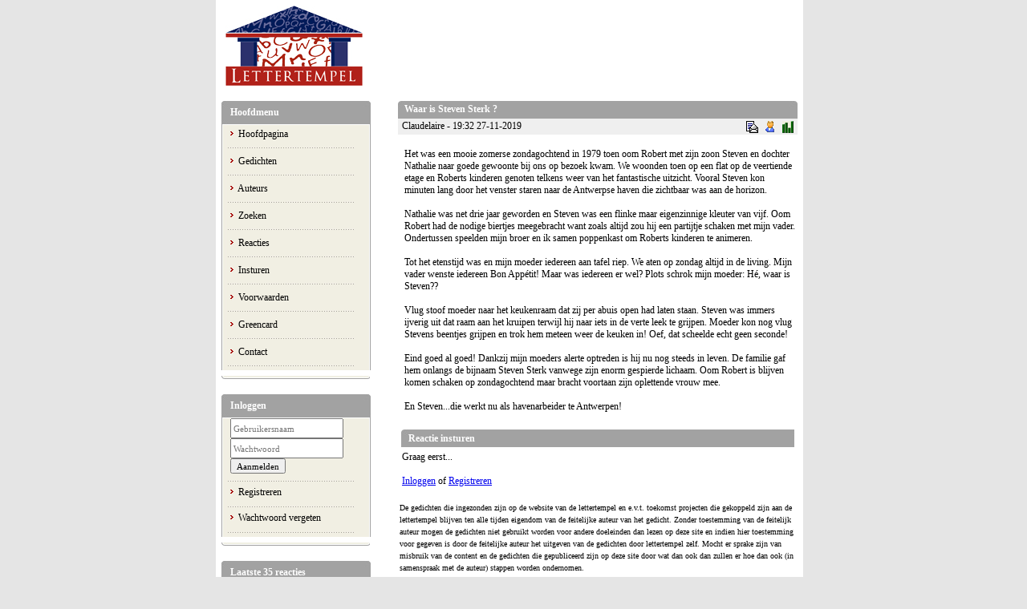

--- FILE ---
content_type: text/html; charset=UTF-8
request_url: https://lettertempel.nl/gedicht.asp?storyid=35610
body_size: 4518
content:
<!DOCTYPE html>
<html lang="nl">
<head>
    <meta charset="UTF-8">
	<meta http-equiv="Content-Type" content="text/html; charset=utf-8">
	<meta content="1 days" name="revisit">
	<meta name="robots" content="index,follow">
	<meta name="keywords" content="Poezie,gedichten,proza,forum,chat,column,reacties,gebruikers,leden,verhalen,rijmen,dicht,talent">
	<meta name="description" content="Waar is Steven Sterk ? {gedicht_des}">
	<meta name="verify-v1" content="Wq30ClLB5lsJL5MepQurDHXMeXh/IXilAWNWmeEHPLU="> 
	
	<link rel="stylesheet" type="text/css" href="/css/style.css">
	<script src="/css/script.js"></script>
	<title>Waar is Steven Sterk ? - Lettertempel</title>
</head>
<body bgcolor="#e5e5e5">
<center>
	<table height="100%" border="0" cellpadding="7" cellspacing="0" align="center">
	<tbody>
		<tr valign="top">
			<td width="25%">&nbsp;</td>
			<td width="719" bgcolor="white">
				<table width="100%" border="0" cellspacing="0" cellpadding="0">
				<tbody>
					<tr>
						<td width="180"><center><a href="/"><img src="/images/lettertempel.jpg" border="0"></a></center></td>          
						<td height="70" valign="bottom" style="background-repeat:no-repeat ">
							<table width="100%" border="0" cellspacing="0" cellpadding="0">
							<tbody>
								<tr>
									<td width="4%" height="70">&nbsp;</td>
									<td width="520"></td>
									<td width="2%" align="left">&nbsp;</td>
									<td width="35%">
									</td>
								</tr>
							</tbody>
							</table>
						</td>
					</tr>
				</tbody>
				</table>
				<table width="100%" border="0" cellspacing="0" cellpadding="0">
				<tbody>
					<tr>
						<td valign="top"><img src="/images/spacer.gif" width="1" height="11"></td>
					</tr>
				</tbody>
				</table><table width="100%" border="0" cellspacing="0" cellpadding="0">
<tbody>
	<tr>
		<td width="28%" height="403" valign="top">
			<table width="100%" border="0" cellspacing="0" cellpadding="0">
			<tbody>
				<tr>              
					<td width="94%" valign="top">
						<table width="100%" border="0" cellspacing="0" cellpadding="0">
						<tbody>
							<tr>
								<td height="30" valign="top" background="/images/subject.jpg" style="background-repeat:no-repeat ">
									<table width="100%" border="0" cellspacing="0" cellpadding="0">
									<tbody>
										<tr>
											<td width="5%" height="29">&nbsp;</td>
											<td width="95%"><span class="style2"><strong>Hoofdmenu</strong></span></td>
										</tr>
									</tbody>
									</table>
								</td>
							</tr>
						</tbody>
						</table>
						<table width="100%" border="0" cellspacing="0" cellpadding="0">
						<tbody>
							<tr>
								<td valign="top" background="/images/taling.jpg" style="background-repeat:repeat-y ">
									
									<table width="100%" height="19" border="0" cellpadding="0" cellspacing="0">
									<tbody>
										<tr>
											<td width="5%" height="19">&nbsp;</td>
											<td width="95%" valign="bottom"><img src="/images/aa.jpg" width="4" height="7">&nbsp;&nbsp;<a href="/default.asp" style="color:#000000;text-decoration:none">Hoofdpagina</a></td>
										</tr>
									</tbody>
									</table>
									<table width="100%" border="0" cellspacing="0" cellpadding="0">
									<tbody>
										<tr>
											<td width="4%" height="7" align="center"></td>
											<td width="95%" align="left"><img src="/images/hr.jpg" width="158" height="3"></td>
										</tr>
									</tbody>
									</table>
									<table width="100%" height="19" border="0" cellpadding="0" cellspacing="0">
									<tbody>
										<tr>
											<td width="5%" height="19">&nbsp;</td>
											<td width="95%" valign="bottom"><img src="/images/aa.jpg" width="4" height="7">&nbsp;&nbsp;<a href="/gedichten.asp" style="color:#000000;text-decoration:none">Gedichten</a></td>
										</tr>
									</tbody>
									</table>
									<table width="100%" border="0" cellspacing="0" cellpadding="0">
									<tbody>
										<tr>
											<td width="4%" height="7" align="center"></td>
											<td width="95%" align="left"><img src="/images/hr.jpg" width="158" height="3"></td>
										</tr>
									</tbody>
									</table>
									<table width="100%" height="19" border="0" cellpadding="0" cellspacing="0">
									<tbody>
										<tr>
											<td width="5%" height="19">&nbsp;</td>
											<td width="95%" valign="bottom"><img src="/images/aa.jpg" width="4" height="7">&nbsp;&nbsp;<a href="/auteurs.asp" style="color:#000000;text-decoration:none">Auteurs</a></td>
										</tr>
									</tbody>
									</table>
									<table width="100%" border="0" cellspacing="0" cellpadding="0">
									<tbody>
										<tr>
											<td width="4%" height="7" align="center"></td>
											<td width="95%" align="left"><img src="/images/hr.jpg" width="158" height="3"></td>
										</tr>
									</tbody>
									</table>
									<table width="100%" height="19" border="0" cellpadding="0" cellspacing="0">
									<tbody>
										<tr>
											<td width="5%" height="19">&nbsp;</td>
											<td width="95%" valign="bottom"><img src="/images/aa.jpg" width="4" height="7">&nbsp;&nbsp;<a href="/zoeken.asp" style="color:#000000;text-decoration:none">Zoeken</a></td>
										</tr>
									</tbody>
									</table>
									<table width="100%" border="0" cellspacing="0" cellpadding="0">
									<tbody>
										<tr>
											<td width="4%" height="7" align="center"></td>
											<td width="95%" align="left"><img src="/images/hr.jpg" width="158" height="3"></td>
										</tr>
									</tbody>
									</table>
									<table width="100%" height="19" border="0" cellpadding="0" cellspacing="0">
									<tbody>
										<tr>
											<td width="5%" height="19">&nbsp;</td>
											<td width="95%" valign="bottom"><img src="/images/aa.jpg" width="4" height="7">&nbsp;&nbsp;<a href="/reacties.asp" style="color:#000000;text-decoration:none">Reacties</a></td>
										</tr>
									</tbody>
									</table>
									<table width="100%" border="0" cellspacing="0" cellpadding="0">
									<tbody>
										<tr>
											<td width="4%" height="7" align="center"></td>
											<td width="95%" align="left"><img src="/images/hr.jpg" width="158" height="3"></td>
										</tr>
									</tbody>
									</table>
									<table width="100%" height="19" border="0" cellpadding="0" cellspacing="0">
									<tbody>
										<tr>
											<td width="5%" height="19">&nbsp;</td>
											<td width="95%" valign="bottom"><img src="/images/aa.jpg" width="4" height="7">&nbsp;&nbsp;<a href="/rte/insturen.asp" style="color:#000000;text-decoration:none">Insturen</a></td>
										</tr>
									</tbody>
									</table>
									<table width="100%" border="0" cellspacing="0" cellpadding="0">
									<tbody>
										<tr>
											<td width="4%" height="7" align="center"></td>
											<td width="95%" align="left"><img src="/images/hr.jpg" width="158" height="3"></td>
										</tr>
									</tbody>
									</table>
									<table width="100%" height="19" border="0" cellpadding="0" cellspacing="0">
									<tbody>
										<tr>
											<td width="5%" height="19">&nbsp;</td>
											<td width="95%" valign="bottom"><img src="/images/aa.jpg" width="4" height="7">&nbsp;&nbsp;<a href="/voorwaarden.asp" style="color:#000000;text-decoration:none">Voorwaarden</a></td>
										</tr>
									</tbody>
									</table>
									<table width="100%" border="0" cellspacing="0" cellpadding="0">
									<tbody>
										<tr>
											<td width="4%" height="7" align="center"></td>
											<td width="95%" align="left"><img src="/images/hr.jpg" width="158" height="3"></td>
										</tr>
									</tbody>
									</table>
									<table width="100%" height="19" border="0" cellpadding="0" cellspacing="0">
									<tbody>
										<tr>
											<td width="5%" height="19">&nbsp;</td>
											<td width="95%" valign="bottom"><img src="/images/aa.jpg" width="4" height="7">&nbsp;&nbsp;<a href="/greencard.asp" style="color:#000000;text-decoration:none">Greencard</a></td>
										</tr>
									</tbody>
									</table>
									<table width="100%" border="0" cellspacing="0" cellpadding="0">
									<tbody>
										<tr>
											<td width="4%" height="7" align="center"></td>
											<td width="95%" align="left"><img src="/images/hr.jpg" width="158" height="3"></td>
										</tr>
									</tbody>
									</table>
									<table width="100%" height="19" border="0" cellpadding="0" cellspacing="0">
									<tbody>
										<tr>
											<td width="5%" height="19">&nbsp;</td>
											<td width="95%" valign="bottom"><img src="/images/aa.jpg" width="4" height="7">&nbsp;&nbsp;<a href="/contact.asp" style="color:#000000;text-decoration:none">Contact</a></td>
										</tr>
									</tbody>
									</table>
									<table width="100%" border="0" cellspacing="0" cellpadding="0">
									<tbody>
										<tr>
											<td width="4%" height="7" align="center"></td>
											<td width="95%" align="left"><img src="/images/hr.jpg" width="158" height="3"></td>
										</tr>
									</tbody>
									</table>
								</td>
							</tr>
						</tbody>
						</table>
						<table width="100%" valign="top" border="0" cellspacing="0" cellpadding="0">
						<tbody>
							<tr>
								<td><img src="/images/xcf.jpg" width="185" height="4"></td>
							</tr>
						</tbody>
						</table>
					</td>
				</tr>
			</tbody>
			</table>
			<br>
			<!-- begin inloggen -->
			<table width="100%"  border="0" cellspacing="0" cellpadding="0">      
				<tr>              
					<td width="94%" valign="top">
						<table width="100%"  border="0" cellspacing="0" cellpadding="0">
							<tr>
								<td height="30" valign="top" background="/images/subject.jpg" style="background-repeat:no-repeat ">
									<table width="100%"  border="0" cellspacing="0" cellpadding="0">
										<tr>
											<td width="5%" height="29">&nbsp;</td>
											<td width="95%"><span class="style2"><strong>Inloggen</strong></span></td>
										</tr>
									</table>
								</td>
							</tr>
						</table>
						<table width="100%"  border="0" cellspacing="0" cellpadding="0">
							<tr>
								<td valign="top" background="/images/taling.jpg" style="background-repeat:repeat-y ">
									<table width="100%" height="19"  border="0" cellpadding="0" cellspacing="0">
										<form id="form1" name="form1" action="/inloggen.asp" method="POST">
										<tr>
											<td width="5%" height="19">&nbsp;</td>
											<td width="95%" valign="bottom">       
											<input id="gebruikersnaam" name="gebruikersnaam" type="text" placeholder="Gebruikersnaam" style="width:133px;height:19px;font-family:Tahoma;font-size:11px "><br />
											<input id="wachtwoord" name="wachtwoord" type="password" placeholder="Wachtwoord" style="width:133px;height:19px;font-family:Tahoma;font-size:11px">
											<br />
											<input id="Submit1" name="submit" type="submit" value="Aanmelden" style="height:19px;font-family:Tahoma;font-size:11px" />
											</td>
										</tr>
										</form>
									</table>  
									<table width="100%"  border="0" cellspacing="0" cellpadding="0">
										<tr>
											<td width="4%" height="7"  align="center"></td>
											<td width="95%" align="left"><img src="/images/hr.jpg" width="158" height="3"></td>
										</tr>
									</table>
									  
									<table width="100%" height="17"  border="0" cellpadding="0" cellspacing="0">
										<tr>
											<td width="5%" height="17"></td>
											<td width="95%" valign="middle"><img src="/images/aa.jpg" width="4" height="7">&nbsp;&nbsp;<a href="/registreren.asp" style="color:#000000;text-decoration:none">Registreren</a></td>
										</tr>
									</table>
									<table width="100%"  border="0" cellspacing="0" cellpadding="0">
										<tr>
											<td width="4%" height="7"  align="center"></td>
											<td width="95%" align="left"><img src="/images/hr.jpg" width="158" height="3"></td>
										</tr>
									</table>  
									<table width="100%" height="17"  border="0" cellpadding="0" cellspacing="0">
										<tr>
											<td width="5%" height="17"></td>
											<td width="95%" valign="middle"><img src="/images/aa.jpg" width="4" height="7">&nbsp;&nbsp;<a href="/wachtwoord_vergeten.asp" style="color:#000000;text-decoration:none">Wachtwoord vergeten</a></td>
										</tr>
									</table>
									<table width="100%"  border="0" cellspacing="0" cellpadding="0">
										<tr>
											<td width="4%" height="7"  align="center"></td>
											<td width="95%" align="left"><img src="/images/hr.jpg" width="158" height="3"></td>
										</tr>
									</table>  
								</td>
							</tr>		
						</table>
						<table width="100%"  valign="top" border="0" cellspacing="0" cellpadding="0">
							<tr>
								<td><img src="/images/xcf.jpg"  width="185" height="4"></td>
							</tr>
						</table>
					</td>
				</tr>
			</table>
			<!-- eind inloggen -->
			<br>
			<table width="100%" valign="top" border="0" cellspacing="0" cellpadding="0">
			<tbody>
				<tr>
					<td width="94%" valign="top">
						<table width="100%" border="0" cellspacing="0" cellpadding="0">
						<tbody>
							<tr>
								<td height="30" background="/images/subject.jpg" style="background-repeat:no-repeat ">
									<table width="100%" border="0" cellspacing="0" cellpadding="0">
									<tbody>
										<tr>
											<td width="5%" height="29">&nbsp;</td>
											<td width="95%"><span class="style2"><strong>Laatste 35 reacties</strong></span></td>
										</tr>
									</tbody>
									</table>
								</td>
							</tr>
						</tbody>
						</table>
						<table width="100%" border="0" cellspacing="0" cellpadding="0">
						<tbody>
							<tr>
								<td height="99" valign="top" background="/images/taling.jpg" style="background-repeat:repeat-y ">
									<table width="100%" border="0" cellspacing="0" cellpadding="0">
									<tbody>
										<tr>
											<td><img src="/images/spacer.gif" width="1" height="7"></td>
										</tr>
									</tbody>
									</table>
									<table width="100%" height="21" border="0" cellpadding="0" cellspacing="0">
									<tbody>
										<tr>
											<td width="5%" height="21">&nbsp;</td>
											<td width="95%" valign="bottom">
												<table>
												<tbody>
														
													<tr>
														<td width="60%"><a style="color:#000000;text-decoration:none" href="/gedicht.asp?storyid=35598">re: dubbelleven</a></td><td width="40%"><a style="color:#000000;text-decoration:none" href="/profiel?uname=wijnand">wijnand</a></td>    
													</tr>
													<tr>
														<td colspan="2"><img src="/images/hr.jpg" width="158" height="3"></td>
													</tr>	
													<tr>
														<td width="60%"><a style="color:#000000;text-decoration:none" href="/gedicht.asp?storyid=35598">re: dubbelleven</a></td><td width="40%"><a style="color:#000000;text-decoration:none" href="/profiel?uname=88">88</a></td>    
													</tr>
													<tr>
														<td colspan="2"><img src="/images/hr.jpg" width="158" height="3"></td>
													</tr>	
													<tr>
														<td width="60%"><a style="color:#000000;text-decoration:none" href="/gedicht.asp?storyid=35601">re: FEEST</a></td><td width="40%"><a style="color:#000000;text-decoration:none" href="/profiel?uname=DiotheCilany">DiotheC...</a></td>    
													</tr>
													<tr>
														<td colspan="2"><img src="/images/hr.jpg" width="158" height="3"></td>
													</tr>	
													<tr>
														<td width="60%"><a style="color:#000000;text-decoration:none" href="/gedicht.asp?storyid=30117">re: Lezen</a></td><td width="40%"><a style="color:#000000;text-decoration:none" href="/profiel?uname=wietewuiten">wietewu...</a></td>    
													</tr>
													<tr>
														<td colspan="2"><img src="/images/hr.jpg" width="158" height="3"></td>
													</tr>	
													<tr>
														<td width="60%"><a style="color:#000000;text-decoration:none" href="/gedicht.asp?storyid=30117">re: Lezen</a></td><td width="40%"><a style="color:#000000;text-decoration:none" href="/profiel?uname=wietewuiten">wietewu...</a></td>    
													</tr>
													<tr>
														<td colspan="2"><img src="/images/hr.jpg" width="158" height="3"></td>
													</tr>	
													<tr>
														<td width="60%"><a style="color:#000000;text-decoration:none" href="/gedicht.asp?storyid=35601">re: FEEST</a></td><td width="40%"><a style="color:#000000;text-decoration:none" href="/profiel?uname=Soit">Soit</a></td>    
													</tr>
													<tr>
														<td colspan="2"><img src="/images/hr.jpg" width="158" height="3"></td>
													</tr>	
													<tr>
														<td width="60%"><a style="color:#000000;text-decoration:none" href="/gedicht.asp?storyid=35601">re: FEEST</a></td><td width="40%"><a style="color:#000000;text-decoration:none" href="/profiel?uname=Soit">Soit</a></td>    
													</tr>
													<tr>
														<td colspan="2"><img src="/images/hr.jpg" width="158" height="3"></td>
													</tr>	
													<tr>
														<td width="60%"><a style="color:#000000;text-decoration:none" href="/gedicht.asp?storyid=35621">re: vegannis...</a></td><td width="40%"><a style="color:#000000;text-decoration:none" href="/profiel?uname=MirandaMei">MirandaMei</a></td>    
													</tr>
													<tr>
														<td colspan="2"><img src="/images/hr.jpg" width="158" height="3"></td>
													</tr>	
													<tr>
														<td width="60%"><a style="color:#000000;text-decoration:none" href="/gedicht.asp?storyid=35601">re: FEEST</a></td><td width="40%"><a style="color:#000000;text-decoration:none" href="/profiel?uname=MirandaMei">MirandaMei</a></td>    
													</tr>
													<tr>
														<td colspan="2"><img src="/images/hr.jpg" width="158" height="3"></td>
													</tr>	
													<tr>
														<td width="60%"><a style="color:#000000;text-decoration:none" href="/gedicht.asp?storyid=35622">re: Inkt</a></td><td width="40%"><a style="color:#000000;text-decoration:none" href="/profiel?uname=DiotheCilany">DiotheC...</a></td>    
													</tr>
													<tr>
														<td colspan="2"><img src="/images/hr.jpg" width="158" height="3"></td>
													</tr>	
													<tr>
														<td width="60%"><a style="color:#000000;text-decoration:none" href="/gedicht.asp?storyid=27209">re: Pasen aa...</a></td><td width="40%"><a style="color:#000000;text-decoration:none" href="/profiel?uname=Tsila">Tsila</a></td>    
													</tr>
													<tr>
														<td colspan="2"><img src="/images/hr.jpg" width="158" height="3"></td>
													</tr>	
													<tr>
														<td width="60%"><a style="color:#000000;text-decoration:none" href="/gedicht.asp?storyid=35622">re: Inkt</a></td><td width="40%"><a style="color:#000000;text-decoration:none" href="/profiel?uname=wijnand">wijnand</a></td>    
													</tr>
													<tr>
														<td colspan="2"><img src="/images/hr.jpg" width="158" height="3"></td>
													</tr>	
													<tr>
														<td width="60%"><a style="color:#000000;text-decoration:none" href="/gedicht.asp?storyid=35621">re: vegannis...</a></td><td width="40%"><a style="color:#000000;text-decoration:none" href="/profiel?uname=Erik Lelieveld">Erik Le...</a></td>    
													</tr>
													<tr>
														<td colspan="2"><img src="/images/hr.jpg" width="158" height="3"></td>
													</tr>	
													<tr>
														<td width="60%"><a style="color:#000000;text-decoration:none" href="/gedicht.asp?storyid=35621">re: vegannis...</a></td><td width="40%"><a style="color:#000000;text-decoration:none" href="/profiel?uname=Mr.Deuce">Mr.Deuce</a></td>    
													</tr>
													<tr>
														<td colspan="2"><img src="/images/hr.jpg" width="158" height="3"></td>
													</tr>	
													<tr>
														<td width="60%"><a style="color:#000000;text-decoration:none" href="/gedicht.asp?storyid=35622">re: Inkt</a></td><td width="40%"><a style="color:#000000;text-decoration:none" href="/profiel?uname=LetItAllOut">LetItAl...</a></td>    
													</tr>
													<tr>
														<td colspan="2"><img src="/images/hr.jpg" width="158" height="3"></td>
													</tr>	
													<tr>
														<td width="60%"><a style="color:#000000;text-decoration:none" href="/gedicht.asp?storyid=35622">re: Inkt</a></td><td width="40%"><a style="color:#000000;text-decoration:none" href="/profiel?uname=LetItAllOut">LetItAl...</a></td>    
													</tr>
													<tr>
														<td colspan="2"><img src="/images/hr.jpg" width="158" height="3"></td>
													</tr>	
													<tr>
														<td width="60%"><a style="color:#000000;text-decoration:none" href="/gedicht.asp?storyid=35622">re: Inkt</a></td><td width="40%"><a style="color:#000000;text-decoration:none" href="/profiel?uname=LetItAllOut">LetItAl...</a></td>    
													</tr>
													<tr>
														<td colspan="2"><img src="/images/hr.jpg" width="158" height="3"></td>
													</tr>	
													<tr>
														<td width="60%"><a style="color:#000000;text-decoration:none" href="/gedicht.asp?storyid=35622">re: Inkt</a></td><td width="40%"><a style="color:#000000;text-decoration:none" href="/profiel?uname=LetItAllOut">LetItAl...</a></td>    
													</tr>
													<tr>
														<td colspan="2"><img src="/images/hr.jpg" width="158" height="3"></td>
													</tr>	
													<tr>
														<td width="60%"><a style="color:#000000;text-decoration:none" href="/gedicht.asp?storyid=35622">re: Inkt</a></td><td width="40%"><a style="color:#000000;text-decoration:none" href="/profiel?uname=Buigt">Buigt</a></td>    
													</tr>
													<tr>
														<td colspan="2"><img src="/images/hr.jpg" width="158" height="3"></td>
													</tr>	
													<tr>
														<td width="60%"><a style="color:#000000;text-decoration:none" href="/gedicht.asp?storyid=35622">re: Inkt</a></td><td width="40%"><a style="color:#000000;text-decoration:none" href="/profiel?uname=coolburnvisible">coolbur...</a></td>    
													</tr>
													<tr>
														<td colspan="2"><img src="/images/hr.jpg" width="158" height="3"></td>
													</tr>	
													<tr>
														<td width="60%"><a style="color:#000000;text-decoration:none" href="/gedicht.asp?storyid=35622">re: Inkt</a></td><td width="40%"><a style="color:#000000;text-decoration:none" href="/profiel?uname=DiotheCilany">DiotheC...</a></td>    
													</tr>
													<tr>
														<td colspan="2"><img src="/images/hr.jpg" width="158" height="3"></td>
													</tr>	
													<tr>
														<td width="60%"><a style="color:#000000;text-decoration:none" href="/gedicht.asp?storyid=35622">re: Inkt</a></td><td width="40%"><a style="color:#000000;text-decoration:none" href="/profiel?uname=wijnand">wijnand</a></td>    
													</tr>
													<tr>
														<td colspan="2"><img src="/images/hr.jpg" width="158" height="3"></td>
													</tr>	
													<tr>
														<td width="60%"><a style="color:#000000;text-decoration:none" href="/gedicht.asp?storyid=35622">re: Inkt</a></td><td width="40%"><a style="color:#000000;text-decoration:none" href="/profiel?uname=coolburnvisible">coolbur...</a></td>    
													</tr>
													<tr>
														<td colspan="2"><img src="/images/hr.jpg" width="158" height="3"></td>
													</tr>	
													<tr>
														<td width="60%"><a style="color:#000000;text-decoration:none" href="/gedicht.asp?storyid=35622">re: Inkt</a></td><td width="40%"><a style="color:#000000;text-decoration:none" href="/profiel?uname=wijnand">wijnand</a></td>    
													</tr>
													<tr>
														<td colspan="2"><img src="/images/hr.jpg" width="158" height="3"></td>
													</tr>	
													<tr>
														<td width="60%"><a style="color:#000000;text-decoration:none" href="/gedicht.asp?storyid=35622">re: Inkt</a></td><td width="40%"><a style="color:#000000;text-decoration:none" href="/profiel?uname=DiotheCilany">DiotheC...</a></td>    
													</tr>
													<tr>
														<td colspan="2"><img src="/images/hr.jpg" width="158" height="3"></td>
													</tr>	
													<tr>
														<td width="60%"><a style="color:#000000;text-decoration:none" href="/gedicht.asp?storyid=35622">re: Inkt</a></td><td width="40%"><a style="color:#000000;text-decoration:none" href="/profiel?uname=DiotheCilany">DiotheC...</a></td>    
													</tr>
													<tr>
														<td colspan="2"><img src="/images/hr.jpg" width="158" height="3"></td>
													</tr>	
													<tr>
														<td width="60%"><a style="color:#000000;text-decoration:none" href="/gedicht.asp?storyid=35622">re: Inkt</a></td><td width="40%"><a style="color:#000000;text-decoration:none" href="/profiel?uname=DiotheCilany">DiotheC...</a></td>    
													</tr>
													<tr>
														<td colspan="2"><img src="/images/hr.jpg" width="158" height="3"></td>
													</tr>	
													<tr>
														<td width="60%"><a style="color:#000000;text-decoration:none" href="/gedicht.asp?storyid=34635">re: (G)razen...</a></td><td width="40%"><a style="color:#000000;text-decoration:none" href="/profiel?uname=coolburnvisible">coolbur...</a></td>    
													</tr>
													<tr>
														<td colspan="2"><img src="/images/hr.jpg" width="158" height="3"></td>
													</tr>	
													<tr>
														<td width="60%"><a style="color:#000000;text-decoration:none" href="/gedicht.asp?storyid=11487">re: Spoken</a></td><td width="40%"><a style="color:#000000;text-decoration:none" href="/profiel?uname=coolburnvisible">coolbur...</a></td>    
													</tr>
													<tr>
														<td colspan="2"><img src="/images/hr.jpg" width="158" height="3"></td>
													</tr>	
													<tr>
														<td width="60%"><a style="color:#000000;text-decoration:none" href="/gedicht.asp?storyid=35560">re: De geur ...</a></td><td width="40%"><a style="color:#000000;text-decoration:none" href="/profiel?uname=Claudelaire">Claudel...</a></td>    
													</tr>
													<tr>
														<td colspan="2"><img src="/images/hr.jpg" width="158" height="3"></td>
													</tr>	
													<tr>
														<td width="60%"><a style="color:#000000;text-decoration:none" href="/gedicht.asp?storyid=11487">re: Spoken</a></td><td width="40%"><a style="color:#000000;text-decoration:none" href="/profiel?uname=Claudelaire">Claudel...</a></td>    
													</tr>
													<tr>
														<td colspan="2"><img src="/images/hr.jpg" width="158" height="3"></td>
													</tr>	
													<tr>
														<td width="60%"><a style="color:#000000;text-decoration:none" href="/gedicht.asp?storyid=35621">re: vegannis...</a></td><td width="40%"><a style="color:#000000;text-decoration:none" href="/profiel?uname=Erik Lelieveld">Erik Le...</a></td>    
													</tr>
													<tr>
														<td colspan="2"><img src="/images/hr.jpg" width="158" height="3"></td>
													</tr>	
													<tr>
														<td width="60%"><a style="color:#000000;text-decoration:none" href="/gedicht.asp?storyid=31482">re: [30-007]...</a></td><td width="40%"><a style="color:#000000;text-decoration:none" href="/profiel?uname=Claudelaire">Claudel...</a></td>    
													</tr>
													<tr>
														<td colspan="2"><img src="/images/hr.jpg" width="158" height="3"></td>
													</tr>	
													<tr>
														<td width="60%"><a style="color:#000000;text-decoration:none" href="/gedicht.asp?storyid=35424">re: Morse</a></td><td width="40%"><a style="color:#000000;text-decoration:none" href="/profiel?uname=wijnand">wijnand</a></td>    
													</tr>
													<tr>
														<td colspan="2"><img src="/images/hr.jpg" width="158" height="3"></td>
													</tr>	
													<tr>
														<td width="60%"><a style="color:#000000;text-decoration:none" href="/gedicht.asp?storyid=35585">re: Herderst...</a></td><td width="40%"><a style="color:#000000;text-decoration:none" href="/profiel?uname=coolburnvisible">coolbur...</a></td>    
													</tr>
													<tr>
														<td colspan="2"><img src="/images/hr.jpg" width="158" height="3"></td>
													</tr>
												</tbody>
												</table>
												&nbsp;<a style="color:#000000;text-decoration:none" href="/reacties.asp"><b>Meer reacties</b></a>
											</td>
										</tr>
									</tbody>
									</table>
								</td>
							</tr>
						</tbody>
						</table>
						<table width="100%" border="0" cellspacing="0" cellpadding="0">
						<tbody>
							<tr>
								<td><img src="/images/xcf.jpg" width="185" height="4"></td>
							</tr>
						</tbody>
						</table>
						<br>
					</td>
				</tr>
				<tr>
					<td width="94%" valign="top">
						<table width="100%" border="0" cellspacing="0" cellpadding="0">
						<tbody>
							<tr>
								<td height="30" background="/images/subject.jpg" style="background-repeat:no-repeat ">
									<table width="100%" border="0" cellspacing="0" cellpadding="0">
										<tbody>
											<tr>
												<td width="5%" height="29">&nbsp;</td>
												<td width="95%"><span class="style2"><strong>Laatste 25 gedichten</strong></span></td>
											</tr>
										</tbody>
									</table>
								</td>
							</tr>
						</tbody>
						</table>
						<table width="100%" border="0" cellspacing="0" cellpadding="0">
						<tbody>
							<tr>
								<td height="99" valign="top" background="/images/taling.jpg" style="background-repeat:repeat-y ">
									<table width="100%" border="0" cellspacing="0" cellpadding="0">
									<tbody>
										<tr>
											<td><img src="/images/spacer.gif" width="1" height="7"></td>
										</tr>
									</tbody>
									</table>
									<table width="100%" height="21" border="0" cellpadding="0" cellspacing="0">
									<tbody>
										<tr>
											<td width="5%" height="21">&nbsp;</td>
											<td width="95%" valign="bottom">
												<table>
												<tbody>
													
													<tr>
														<td width="60%"><a style="color:#000000;text-decoration:none" href="/gedicht.asp?storyid=35622">Inkt</a></td><td width="40%"><a style="color:#000000;text-decoration:none" href="/profiel?uname=coolburnvisible"><font color="DARKGREEN">coolbur...</font></a></td>    
													</tr>
													<tr>
														<td colspan="2"><img src="/images/hr.jpg" width="158" height="3"></td>
													</tr>
													<tr>
														<td width="60%"><a style="color:#000000;text-decoration:none" href="/gedicht.asp?storyid=35621">vegannisatie</a></td><td width="40%"><a style="color:#000000;text-decoration:none" href="/profiel?uname=Erik Lelieveld"><font color="DARKGREEN">Erik Le...</font></a></td>    
													</tr>
													<tr>
														<td colspan="2"><img src="/images/hr.jpg" width="158" height="3"></td>
													</tr>
													<tr>
														<td width="60%"><a style="color:#000000;text-decoration:none" href="/gedicht.asp?storyid=35620">The African ...</a></td><td width="40%"><a style="color:#000000;text-decoration:none" href="/profiel?uname=Claudelaire"><font color="DARKGREEN">Claudel...</font></a></td>    
													</tr>
													<tr>
														<td colspan="2"><img src="/images/hr.jpg" width="158" height="3"></td>
													</tr>
													<tr>
														<td width="60%"><a style="color:#000000;text-decoration:none" href="/gedicht.asp?storyid=35619">Licence to k...</a></td><td width="40%"><a style="color:#000000;text-decoration:none" href="/profiel?uname=Claudelaire"><font color="DARKGREEN">Claudel...</font></a></td>    
													</tr>
													<tr>
														<td colspan="2"><img src="/images/hr.jpg" width="158" height="3"></td>
													</tr>
													<tr>
														<td width="60%"><a style="color:#000000;text-decoration:none" href="/gedicht.asp?storyid=35613">I wanna be y...</a></td><td width="40%"><a style="color:#000000;text-decoration:none" href="/profiel?uname=Claudelaire"><font color="DARKGREEN">Claudel...</font></a></td>    
													</tr>
													<tr>
														<td colspan="2"><img src="/images/hr.jpg" width="158" height="3"></td>
													</tr>
													<tr>
														<td width="60%"><a style="color:#000000;text-decoration:none" href="/gedicht.asp?storyid=35610">Waar is Stev...</a></td><td width="40%"><a style="color:#000000;text-decoration:none" href="/profiel?uname=Claudelaire"><font color="DARKGREEN">Claudel...</font></a></td>    
													</tr>
													<tr>
														<td colspan="2"><img src="/images/hr.jpg" width="158" height="3"></td>
													</tr>
													<tr>
														<td width="60%"><a style="color:#000000;text-decoration:none" href="/gedicht.asp?storyid=35609">alweer bijna...</a></td><td width="40%"><a style="color:#000000;text-decoration:none" href="/profiel?uname=DiotheCilany"><font color="DARKGREEN">DiotheC...</font></a></td>    
													</tr>
													<tr>
														<td colspan="2"><img src="/images/hr.jpg" width="158" height="3"></td>
													</tr>
													<tr>
														<td width="60%"><a style="color:#000000;text-decoration:none" href="/gedicht.asp?storyid=35607">Con-text</a></td><td width="40%"><a style="color:#000000;text-decoration:none" href="/profiel?uname=degon valk"><font color="DARKGREEN">degon valk</font></a></td>    
													</tr>
													<tr>
														<td colspan="2"><img src="/images/hr.jpg" width="158" height="3"></td>
													</tr>
													<tr>
														<td width="60%"><a style="color:#000000;text-decoration:none" href="/gedicht.asp?storyid=35606">Stop de tijd !!</a></td><td width="40%"><a style="color:#000000;text-decoration:none" href="/profiel?uname=Claudelaire"><font color="DARKGREEN">Claudel...</font></a></td>    
													</tr>
													<tr>
														<td colspan="2"><img src="/images/hr.jpg" width="158" height="3"></td>
													</tr>
													<tr>
														<td width="60%"><a style="color:#000000;text-decoration:none" href="/gedicht.asp?storyid=35605">Tattoo you </a></td><td width="40%"><a style="color:#000000;text-decoration:none" href="/profiel?uname=Claudelaire"><font color="DARKGREEN">Claudel...</font></a></td>    
													</tr>
													<tr>
														<td colspan="2"><img src="/images/hr.jpg" width="158" height="3"></td>
													</tr>
													<tr>
														<td width="60%"><a style="color:#000000;text-decoration:none" href="/gedicht.asp?storyid=35604">Zo'n dag</a></td><td width="40%"><a style="color:#000000;text-decoration:none" href="/profiel?uname=DiotheCilany"><font color="DARKGREEN">DiotheC...</font></a></td>    
													</tr>
													<tr>
														<td colspan="2"><img src="/images/hr.jpg" width="158" height="3"></td>
													</tr>
													<tr>
														<td width="60%"><a style="color:#000000;text-decoration:none" href="/gedicht.asp?storyid=35603">Een Huis</a></td><td width="40%"><a style="color:#000000;text-decoration:none" href="/profiel?uname=Henk Gruys"><font color="DARKGREEN">Henk Gruys</font></a></td>    
													</tr>
													<tr>
														<td colspan="2"><img src="/images/hr.jpg" width="158" height="3"></td>
													</tr>
													<tr>
														<td width="60%"><a style="color:#000000;text-decoration:none" href="/gedicht.asp?storyid=35602">herfst 2019</a></td><td width="40%"><a style="color:#000000;text-decoration:none" href="/profiel?uname=augusta"><font color="BLACK">augusta</font></a></td>    
													</tr>
													<tr>
														<td colspan="2"><img src="/images/hr.jpg" width="158" height="3"></td>
													</tr>
													<tr>
														<td width="60%"><a style="color:#000000;text-decoration:none" href="/gedicht.asp?storyid=35601">FEEST</a></td><td width="40%"><a style="color:#000000;text-decoration:none" href="/profiel?uname=Soit"><font color="BLACK">Soit</font></a></td>    
													</tr>
													<tr>
														<td colspan="2"><img src="/images/hr.jpg" width="158" height="3"></td>
													</tr>
													<tr>
														<td width="60%"><a style="color:#000000;text-decoration:none" href="/gedicht.asp?storyid=35600">Filosoof in ...</a></td><td width="40%"><a style="color:#000000;text-decoration:none" href="/profiel?uname=Claudelaire"><font color="DARKGREEN">Claudel...</font></a></td>    
													</tr>
													<tr>
														<td colspan="2"><img src="/images/hr.jpg" width="158" height="3"></td>
													</tr>
													<tr>
														<td width="60%"><a style="color:#000000;text-decoration:none" href="/gedicht.asp?storyid=35599">bewegingen</a></td><td width="40%"><a style="color:#000000;text-decoration:none" href="/profiel?uname=Erik Lelieveld"><font color="DARKGREEN">Erik Le...</font></a></td>    
													</tr>
													<tr>
														<td colspan="2"><img src="/images/hr.jpg" width="158" height="3"></td>
													</tr>
													<tr>
														<td width="60%"><a style="color:#000000;text-decoration:none" href="/gedicht.asp?storyid=35598">dubbelleven</a></td><td width="40%"><a style="color:#000000;text-decoration:none" href="/profiel?uname=Erik Lelieveld"><font color="DARKGREEN">Erik Le...</font></a></td>    
													</tr>
													<tr>
														<td colspan="2"><img src="/images/hr.jpg" width="158" height="3"></td>
													</tr>
													<tr>
														<td width="60%"><a style="color:#000000;text-decoration:none" href="/gedicht.asp?storyid=35597">Claude Money?</a></td><td width="40%"><a style="color:#000000;text-decoration:none" href="/profiel?uname=Claudelaire"><font color="DARKGREEN">Claudel...</font></a></td>    
													</tr>
													<tr>
														<td colspan="2"><img src="/images/hr.jpg" width="158" height="3"></td>
													</tr>
													<tr>
														<td width="60%"><a style="color:#000000;text-decoration:none" href="/gedicht.asp?storyid=35596">Brothers in ...</a></td><td width="40%"><a style="color:#000000;text-decoration:none" href="/profiel?uname=Claudelaire"><font color="DARKGREEN">Claudel...</font></a></td>    
													</tr>
													<tr>
														<td colspan="2"><img src="/images/hr.jpg" width="158" height="3"></td>
													</tr>
													<tr>
														<td width="60%"><a style="color:#000000;text-decoration:none" href="/gedicht.asp?storyid=35594">Beast of bur...</a></td><td width="40%"><a style="color:#000000;text-decoration:none" href="/profiel?uname=Claudelaire"><font color="DARKGREEN">Claudel...</font></a></td>    
													</tr>
													<tr>
														<td colspan="2"><img src="/images/hr.jpg" width="158" height="3"></td>
													</tr>
													<tr>
														<td width="60%"><a style="color:#000000;text-decoration:none" href="/gedicht.asp?storyid=35593">Vogels</a></td><td width="40%"><a style="color:#000000;text-decoration:none" href="/profiel?uname=MarkeR"><font color="BLACK">MarkeR</font></a></td>    
													</tr>
													<tr>
														<td colspan="2"><img src="/images/hr.jpg" width="158" height="3"></td>
													</tr>
													<tr>
														<td width="60%"><a style="color:#000000;text-decoration:none" href="/gedicht.asp?storyid=35592">Sleutels</a></td><td width="40%"><a style="color:#000000;text-decoration:none" href="/profiel?uname=Henk Gruys"><font color="DARKGREEN">Henk Gruys</font></a></td>    
													</tr>
													<tr>
														<td colspan="2"><img src="/images/hr.jpg" width="158" height="3"></td>
													</tr>
													<tr>
														<td width="60%"><a style="color:#000000;text-decoration:none" href="/gedicht.asp?storyid=35591">Renee, remem...</a></td><td width="40%"><a style="color:#000000;text-decoration:none" href="/profiel?uname=Claudelaire"><font color="DARKGREEN">Claudel...</font></a></td>    
													</tr>
													<tr>
														<td colspan="2"><img src="/images/hr.jpg" width="158" height="3"></td>
													</tr>
													<tr>
														<td width="60%"><a style="color:#000000;text-decoration:none" href="/gedicht.asp?storyid=35590">Viltje</a></td><td width="40%"><a style="color:#000000;text-decoration:none" href="/profiel?uname=Soit"><font color="BLACK">Soit</font></a></td>    
													</tr>
													<tr>
														<td colspan="2"><img src="/images/hr.jpg" width="158" height="3"></td>
													</tr>
													<tr>
														<td width="60%"><a style="color:#000000;text-decoration:none" href="/gedicht.asp?storyid=35589">Adem voor ad...</a></td><td width="40%"><a style="color:#000000;text-decoration:none" href="/profiel?uname=seline168"><font color="BLACK">seline168</font></a></td>    
													</tr>
													<tr>
														<td colspan="2"><img src="/images/hr.jpg" width="158" height="3"></td>
													</tr>
												</tbody>
												</table>
												&nbsp;<a style="color:#000000;text-decoration:none" href="/gedichten.asp"><b>Meer gedichten</b></a>
											</td>
										</tr>
									</tbody>
									</table>
								</td>
							</tr>
						</tbody>
						</table>
						<table width="100%"  border="0" cellspacing="0" cellpadding="0">
							<tr>
								<td><img src="/images/xcf.jpg"  width="185" height="4"></td>
							</tr>
						</table>
					</td>
				</tr>
			</table>
		</td>
		<td width="72%" valign="top">
			<table width="100%" valign=top border="0" cellspacing="0" cellpadding="0"><tr>
	<td width="4%"><img src="/images/spacer.gif"  width="16" height="1"></td>
	<BODY onLoad="check_images(489);">
	<td width="100%" valign="top" background="/images/xcv.jpg" style="background-repeat:no-repeat ">
		<!-- begin gedicht -->
		<table width="100%"  border="0" cellspacing="2" cellpadding="0">
			<tr>
				<td width="1%" height="18" ></td>
				<td width="97%"><span class="style2"><strong>Waar is Steven Sterk ?</strong></span></td>
			</tr>
		</table>
		<table width="498"  border="0" cellspacing="2" cellpadding="0" bgcolor=#EFEFEF>
			<tr>       
				<td align=left>&nbsp;Claudelaire - 19:32 27-11-2019</td>
				<td align=right>
					<A href="/rte/stuurpm.asp?uname=Claudelaire"><IMG height=15 alt="Stuur e-mail" src="/images/icon_email.gif" width=15 align=absMiddle border=0></A>&nbsp;
					<A href="/profiel.asp?uname=Claudelaire"><IMG alt="Profiel bekijken van Claudelaire" src="/images/icon_member.gif" align=absMiddle border=0></A>&nbsp;
					<IMG height=15 alt="Bekijk statistieken van dit gedicht" src="/images/stats.gif" title="4284 keer bezocht" width=14 align=absMiddle border=0>&nbsp;
				</td>
			</tr>
		</table>
		<table width="100%" cellspacing="2" cellpadding="0">
			<tr> 
				<td width="1%" height="18" ></td>                   
				<td width="97%">
					<br />
					<span class="style_gedichten">
						Het was een mooie zomerse zondagochtend in 1979 toen oom Robert met zijn zoon Steven en dochter Nathalie naar goede gewoonte bij ons op bezoek kwam. We woonden toen op een flat op de veertiende etage en Roberts kinderen genoten telkens weer van het fantastische uitzicht. Vooral Steven kon minuten lang door het venster staren naar de Antwerpse haven die zichtbaar was aan de horizon.<br />
<br />
Nathalie was net drie jaar geworden en Steven was een flinke maar eigenzinnige kleuter van vijf. Oom Robert had de nodige biertjes meegebracht want zoals altijd zou hij een partijtje schaken met mijn vader. Ondertussen speelden mijn broer en ik samen poppenkast om Roberts kinderen te animeren.<br />
<br />
Tot het etenstijd was en mijn moeder iedereen aan tafel riep. We aten op zondag altijd in de living. Mijn vader wenste iedereen Bon Appétit! Maar was iedereen er wel? Plots schrok mijn moeder: Hé, waar is Steven??<br />
<br />
Vlug stoof moeder naar het keukenraam dat zij per abuis open had laten staan. Steven was immers ijverig uit dat raam aan het kruipen terwijl hij naar iets in de verte leek te grijpen. Moeder kon nog vlug Stevens beentjes grijpen en trok hem meteen weer de keuken in! Oef, dat scheelde echt geen seconde!<br />
<br />
Eind goed al goed! Dankzij mijn moeders alerte optreden is hij nu nog steeds in leven. De familie gaf hem onlangs de bijnaam Steven Sterk vanwege zijn enorm gespierde lichaam. Oom Robert is blijven komen schaken op zondagochtend maar bracht voortaan zijn oplettende vrouw mee.<br />
<br />
En Steven...die werkt nu als havenarbeider te Antwerpen!<br />
 <br />

					</span>                 
				</td>  
				<!-- end gedicht -->	   
			</tr>
			<tr>
				<td colspan=2 align=center></td>
			</tr>
			<tr>
				<td colspan=2>
					<table width=100%>
						<tr>     
							<td colspan=2 width="100%" valign="top" background="/images/xcv.jpg" style="background-repeat:no-repeat ">
								<table width="100%"  border="0" cellspacing="2" cellpadding="0">
									<tr>
										<td width="1%" height="18" ></td>
										<td width="97%"><span class="style2"><strong>Reactie insturen</strong></span></td>
									</tr>
								</table>    
							</td>
						</tr>
						<tr>      
							<td>              
							<span class="style_gedichten">
								Graag eerst...<br />
								<br />
								<a href="/inloggen.asp">Inloggen</a> of <a href="/registreren.asp">Registreren</a>
							</span>
							</td>
						</tr>
					</table>
					
					<br />
					<font size=1>
						De gedichten die ingezonden zijn op de website van de lettertempel en e.v.t. toekomst projecten die gekoppeld zijn aan de lettertempel blijven ten alle tijden eigendom van de feitelijke auteur van het gedicht. Zonder toestemming van de feitelijk auteur mogen de gedichten niet gebruikt worden voor andere doeleinden dan lezen op deze site en indien hier toestemming voor gegeven is door de feitelijke auteur het uitgeven van de gedichten door lettertempel zelf. Mocht er sprake zijn van misbruik van de content en de gedichten die gepubliceerd zijn op deze site door wat dan ook dan zullen er hoe dan ook (in samenspraak met de auteur) stappen worden ondernomen. 
					</font>
				</td>
			</tr>
		</table>
	</td>
</tr>


						</table>
						</tbody>
					</tr>
				</td>
			</table>
			<table width="100%" border="0" cellspacing="0" cellpadding="0">
				<tbody>
					<tr>
						<td><img src="/images/over.jpg" width="718" height="27"></td>
					</tr>
				</tbody>
			</table>
			<table width="100%" border="0" cellspacing="0" cellpadding="0">
			<tbody>
				<tr>
					<td height="18" align="center" valign="bottom">
						<span class="style18">2006-2026 &copy; <a href="http://www.bizway.nl/">Bizway</a> - BTW nr. NL821748014.B01 - KvK 28086287</span>
						<br />
					</td>
				</tr>
			</tbody>
			</table>
		</td>
		<td width="26%">&nbsp;</td>
	</tr>
</tbody>
</table>
</center>

</body>
</html>

--- FILE ---
content_type: text/css
request_url: https://lettertempel.nl/css/style.css
body_size: 46
content:
body,td,th {
	font-family: Tahoma;
	font-size: 12px;
	color: #000000;
}
body {
	background-color:#e5e5e5;
	margin-left: 0px;
	margin-top: 0px;
	margin-right: 0px;
	margin-bottom: 0px;
}
.style1 {
	font-size: 12px;
	color: #919191;
}
.style2 {color: #FFFFFF}
form
{
margin:0px;padding:0px;
}
.style3 {color: #A60000}
.style5 {color: #A60000; font-weight: bold; }
.style6 {
	font-size: 12px;
	font-weight: bold;
}
.style18 {font-size: 12px; color: #919191; }
.style_gedichten {font-size: 12px;font-family: Tahoma;

--- FILE ---
content_type: application/javascript
request_url: https://lettertempel.nl/css/script.js
body_size: 373
content:
function CheckAll()
{
count = document.frm.elements.length;
for (i=0; i < count; i++) 
{
if(document.frm.elements[i].checked == 1)
{document.frm.elements[i].checked = 0; }
else {document.frm.elements[i].checked = 1;}
}
}
function UncheckAll(){
count = document.frm.elements.length;
for (i=0; i < count; i++) 
{
if(document.frm.elements[i].checked == 1)
{document.frm.elements[i].checked = 0; }
else {document.frm.elements[i].checked = 1;}
}
}
function areyoureallysure()
{
var messageb = "Weet je het zeker?";
if (confirm(messageb))
return true;
else
return false;
}
function resize(curImage, image_resize_width){
if(!curImage){
var curImage = window.event.srcElement;
}
width = curImage.width;
height = curImage.height;
if( width > image_resize_width ){

curImage.width  = image_resize_width;
curImage.height = Math.ceil( image_resize_width * ( height / width ) );
}
} 

function check_images(image_resize_width){
count = document.images.length;
i = 0;

while(count>i){
url = document.images[i].src;

if(!url.match(/(images)/)){
if(document.images[i].complete)
{
resize(document.images[i], image_resize_width);
}
else
{
document.images[i].onload = resize;
}
}

i++;
}
}

function RefreshImage(valImageId) {
var objImage = document.images[valImageId];
if (objImage == undefined) {
return;
}
var now = new Date();
objImage.src = objImage.src.split('?')[0] + '?x=' + now.toUTCString();
}

function confrm(msg, to) {
if(window.confirm(msg)) {
window.location = to;
}
}